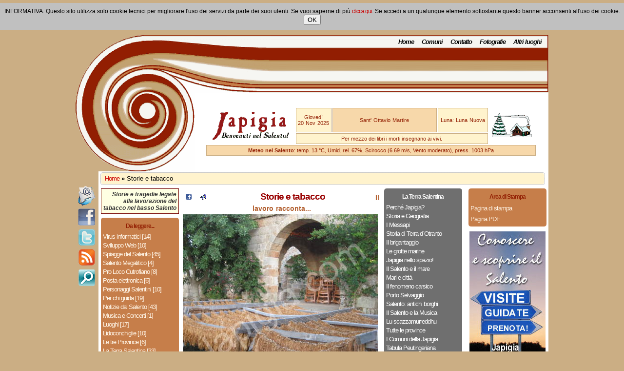

--- FILE ---
content_type: text/html
request_url: http://www.japigia.com/docs/index.shtml?A=tabacco
body_size: 10791
content:
<!DOCTYPE HTML PUBLIC "-//W3C//DTD HTML 4.01 Transitional//EN" "http://www.w3.org/TR/html4/loose.dtd">
<html>
<head>
   <title>Storie e tabacco</title>
   <meta http-equiv="Content-Type" content="text/html; charset=iso-8859-1">
   <meta http-equiv="imagetoolbar" content="no">
   <meta name="description" content="Storie di tabacco a Tricase e nel Salento">
   <meta name="keywords" content="tabacco,tabacchine,rivolte,contivazione,levantino">
   <meta name="title" content="Storie e tabacco">
   <meta name="language" content="it">
   <meta name="copyright" content="Japigia di P.B. Arcano. (c) 2000-2005">
   <meta name="author" content="Japigia di P.B. Arcano, Casarano (Lecce), Italy">
   <meta name="abstract" content="Japigia di P.B. Arcano, Azienda che realizza siti Internet e portali web, si occupa di grafica computerizzata e pubblicit&agrave;, effettua servizi di consulenza informatica e corsi di formazione. &Egrave; presente in internet con un intero portale dedicato ai propri servizi internet ed alla cultura salentina.">
   <meta name="robots" content="index,follow">
   <meta name="rating" content="safe for kids">
   <meta name="revisit-after" content="3 days">
   <link rel="alternate" type="application/rss+xml" title="Feed RSS di Japigia.com" href="/cgi-bin/web/rss-create.cgi?A=CRN">
   <link rel="shortcut icon" href="http://www.japigia.com/favicon.ico">
   <style type="text/css" media="screen">
      @import url("/srv/stile.css");
   </style>

   <script type="text/javascript" src="/srv/jeneric.js"></script>


<script type="text/javascript">
   function decidi() {if(getCookieF('mostracookieprivacy')){document.getElementById("CookiePrivacyDiv").style.display="none";}else{document.getElementById("CookiePrivacyDiv").style.display="block";}}
   function getCookieF(name) {var dc=document.cookie;var prefix=name+"=";var begin=dc.indexOf("; " + prefix);if(begin == -1){begin = dc.indexOf(prefix); if (begin != 0) return null;}else {begin += 2;}var end=document.cookie.indexOf(";", begin);if(end == -1) end = dc.length;return unescape(dc.substring(begin + prefix.length, end));}
   function setCookieF(cname, cvalue, exdays) {var d = new Date();d.setTime(d.getTime() + (exdays*24*60*60*1000));var expires = "expires="+d.toGMTString();document.cookie = cname + "=" + cvalue + "; " + expires +  ";path=/";}
   function nascondi() {document.getElementById("CookiePrivacyDiv").style.display="none";setCookieF('mostracookieprivacy', '1', 1);}
</script>
</head>
<body bgcolor="#CBAE84">
<!-- INIZIO MESSAGGIO COOKIE -->
<div id="CookiePrivacyDiv">
  INFORMATIVA: Questo sito utilizza solo cookie tecnici per migliorare l'uso dei servizi da parte dei suoi utenti. 
  Se vuoi saperne di pi&ugrave; <a href="/docs/index.shtml?A=privacy">clicca qui</a>. 
  Se accedi a un qualunque elemento sottostante questo banner acconsenti all'uso dei cookie. <input type="button" id="CookiePrivacy" value="OK" title="Cliccando OK nascondi l'informativa e accetti l'utilizzo dei cookie" onClick="nascondi();">
</div>
<!-- FINE MESSAGGIO COOKIE -->
<table border="0" cellpadding="0" cellspacing="0" width="970" align=center>
  <tr>
   <td><img src="/img/px.gif" width="47" height="1" border="0"></td>
   <td><img src="/img/px.gif" width="86" height="1" border="0"></td>
   <td><img src="/img/px.gif" width="111" height="1" border="0"></td>
   <td><img src="/img/px.gif" width="156" height="1" border="0"></td>
   <td><img src="/img/px.gif" width="568" height="1" border="0"></td>
   <td><img src="/img/px.gif" width="2" height="1" border="0"></td>
   <td><img src="/img/px.gif" width="1" height="1" border="0"></td>
  </tr>
  <tr>
   <td rowspan="3" background="/img/topjapi_11.gif">&nbsp;</td>
   <td rowspan="2"><img src="/img/topjapi_12.gif" width="86" height="118" border="0"></td>
   <td rowspan="2"><img src="/img/topjapi_13.gif" width="111" height="118" border="0"></td>
   <td rowspan="2" background="/img/topjapi_14.gif">&nbsp;</td>
   <td background="/img/topjapi_15.gif"><table border=0 cellpadding=0 cellspacing=0 align=right><tr><td><div id=menutop><ul><li><a href="/index.shtml" title="Pagina principale di Japigia">Home</a></li><li><a href="/docs/comuni.shtml?A=comuni" title="Visita i comuni del Salento">Comuni</a></li><li><a href="/contatto.shtml" title="Modulo di contatto">Contatto</a></li><li><a href="/cards/index.shtml" title="JapiCards: le cartoline virtuali">Fotografie</a></li><li><a href="/docs/index.shtml?A=luoghi_main" title="Altri luoghi di interesse">Altri luoghi</a></li></ul></div></td><td>&nbsp;</td></tr></table></td>
   <td rowspan="3"><img src="/img/topjapi_16.gif" width="2" height="279" border="0"></td>
   <td><img src="/img/px.gif" width="1" height="27" border="0"></td>
  </tr>
  <tr>
   <td background="/img/topjapi_25.gif"></td>
   <td><img src="/img/px.gif" width="1" height="91" border="0"></td>
  </tr>
  <tr>
   <td><img src="/img/topjapi_32.gif" width="86" height="161" border="0"></td>
   <td><img src="/img/topjapi_33.gif" width="111" height="161" border="0"></td>
   <td colspan="2" bgcolor="#FFFFFF">
        <table border=0 align=center style="margin-left:auto;margin-right:auto;padding:0px;width:680px;">
            <tr>
               <td rowspan=2><img src="/img/logojapigia-hp.gif" width=166 height=65></td>
               <td style="border: 1px solid #CBAE84;background: #FFF3CD; color: #921E02;font-size:11px;"><p>Gioved&igrave;<br>20 Nov 2025</p></td>
               <td style="border: 1px solid #CBAE84;background: #F7D8AA;color: #921E02;width:210px;font-size:11px;"><p>Sant' Ottavio Martire </p></td>
               <td style="border: 1px solid #CBAE84;background: #FFF3CD; color: #921E02;font-size: 11px;"><p>Luna: Luna Nuova</p></td>
               <td rowspan=2><img src="/img/ico-home/inverno1.gif" width=85 height=65 alt=""></td>
            </tr>
            <tr>
               <td colspan=3 style="border: 1px solid #CBAE84;background: #FFF3CD; color: #921E02;font-size: 11px; height: 18px">Per mezzo dei libri i morti insegnano ai vivi.</td>
            </tr>
            <tr>
               <td colspan=5 style="border: 1px solid #CBAE84;background: #F7D8AA; color: #921E02;font-size: 11px; height: 18px">
                  <span title="il tempo a Lecce, aggiornato al 23/02/2018 ore 17:55:00"><b>Meteo nel Salento</b></span>: temp. 13 °C, Umid. rel. 67%, Scirocco (6.69 m/s, Vento moderato), press. 1003 hPa
               </td>
            </tr>
         </table>
   </td>
   <td><img src="/img/px.gif" width="1" height="161" border="0"></td>
  </tr>
  <tr>
   <td>&nbsp;</td>
   <td colspan=4 bgcolor="#FFFFFF">
   <table border=0 cellpadding=0 cellspacing=0 align=center>
      <tr>
         <td width=6><img src="/img/sx_navi.gif" width="6" height="28" border="0"></td>
         <td width=902  background="/img/back_navi.gif" style="text-align:left;">&nbsp;<a href="/" title="Pagina principale di Japigia">Home</a>&nbsp;<b>&raquo;</b>&nbsp;<span title="Siete qui: Storie di tabacco a Tricase e nel Salento">Storie e tabacco</td>
         <td width=6><img src="/img/dx_navi.gif" width="6" height="28" border="0"></td>
      </td>
   </table>
   </td>
   <td bgcolor="#FFFFFF"><img src="/img/px.gif" width="1" height="30" border="0"></td>
  </tr>

  <!-- fine testata; inizio corpo -->
  <tr>
    <td valign=top>
      <div id=small_sx>
         <a href="/contatto.shtml?A=MOD"><img src="/img/logo_email.gif" width=36 height=46 alt="Contatta Japigia.com" title="Contatta Japigia.com" border=0></a><a href="http://www.facebook.com/Salentoguideturistiche"><img src="/img/logo_facebook.gif" width=36 height=41 alt="Japigia e' su facebook: clicca mi piace" title="Japigia e' su facebook: clicca mi piace" border=0></a><a href="https://twitter.com/signup?follow=Japigiacom"><img src="/img/logo_twitter.gif" width=36 height=41 alt="Segui Japigia su Twitter" title="Segui Japigia su Twitter" border=0></a><a href="/cgi-bin/web/rss-create.cgi?A=HMP"><img src="/img/logo_rss.gif" width=36 height=41 alt="RSSNews Feeder" title="RSS News Feeder" border=0></a><a href="/docs/cerca.shtml"><img src="/img/icona_cerca.gif" width=36 height=41 alt="Cerca sul Circuito Japigia" title="Cerca sul Circuito Japigia" border=0></a>
      </div>
    </td>
    <td colspan=5 bgcolor="#FFFFFF">
      <div id=ban_sx>
         <div style="background: #FEFFE2;margin-bottom: 8px;border: 1px solid #730000 ;padding: 4px ;text-align: right;text-decoration: none;color: #333;font-size: 12px;font-weight: bold;font-style: italic;">Storie e tragedie legate alla lavorazione del tabacco nel basso Salento</div><div class="banara_bot"><div class="banara_in"><h1 title="">Da leggere...</h1><div class=banmenuevi><ul style="line-height: 18px;"><li><a href="/docs/index.shtml?A=virus_1" title="Come evitarsi spiacevoli sorprese a causa dei Virus">Virus informatici [14]</a></li><li><a href="/docs/index.shtml?A=sviluweb_01" title="Le applicazioni Web ed i Siti Internet sviluppati da Japigia">Sviluppo Web [10]</a></li><li><a href="/docs/index.shtml?A=spiagge" title="Le spiagge del salento">Spiagge del Salento [45]</a></li><li><a href="/docs/index.shtml?A=megaliti" title="I monumenti megalitici del Salento">Salento Megalitico [4]</a></li><li><a href="/docs/index.shtml?A=plcutro_1" title="Informazioni a cura della Pro Loco di Cutrofiano">Pro Loco Cutrofiano [8]</a></li><li><a href="/docs/index.shtml?A=posta_1" title="Posta elettronica">Posta elettronica [6]</a></li><li><a href="/docs/index.shtml?A=degiorgi" title="I personaggi salentini famosi">Personaggi Salentini [10]</a></li><li><a href="/docs/index.shtml?A=sicurezza" title="Consigli agli automobilisti da un Professionista">Per chi guida [19]</a></li><li><a href="/docs/index.shtml?A=radon" title="Notizie e informazioni dal Salento">Notizie dal Salento [43]</a></li><li><a href="/docs/index.shtml?A=m_pavia2" title="Musica e Concerti">Musica e Concerti [1]</a></li><li><a href="/docs/index.shtml?A=vezza" title="Altre localit&agrave;">Luoghi [17]</a></li><li><a href="/docs/index.shtml?A=lidoco_1" title="La Pro Loco di Lidoconchiglie">Lidoconchiglie [10]</a></li><li><a href="/docs/index.shtml?A=comuni" title="Le tre province della Japigia">Le tre Province [6]</a></li><li><a href="/docs/index.shtml?A=perchejapi" title="Informazioni storico-geografiche sul Salento">La Terra Salentina [33]</a></li><li><a href="/docs/index.shtml?A=rastampa_9" title="Piccola rassegna stampa di Japigia.com">Hanno scritto... [10]</a></li><li><a href="/docs/index.shtml?A=messapi2" title="Gli antichi popoli">Gli antichi popoli [13]</a></li><li><a href="/docs/index.shtml?A=convento_1" title="Il Convento Francescano di Lequile">Francescani [12]</a></li><li><a href="/docs/index.shtml?A=moratori" title="Fisco Tasse ed informazioni utili per le Aziende">Fisco e Tasse [1]</a></li><li><a href="/docs/index.shtml?A=visite1" title="Eventi e manifestazioni">Eventi [27]</a></li><li><a href="/docs/index.shtml?A=madaro" title="Riceviamo e pubblichiamo">Diamo Voce a... [65]</a></li><li><a href="/docs/index.shtml?A=u_cena" title="Corsi professionali">Corsi e Concorsi [8]</a></li><span id="n7u4" style="display:none;"><li><a href="/docs/index.shtml?A=cristaldi" title="Informazioni su chi scrive su Japigia">Chi scrive... [5]</a></li><li><a href="/docs/index.shtml?A=lowart" title="Archivio eventi 2011">Archivio 2011 [37]</a></li><li><a href="/docs/index.shtml?A=bob_noto" title="Archivio degli eventi 2010">Archivio 2010 [90]</a></li><li><a href="/docs/index.shtml?A=visibilia" title="Archivio eventi 2009">Archivio 2009 [98]</a></li><li><a href="/docs/index.shtml?A=gnam" title="Eventi e manifestazioni del 2008">Archivio 2008 [170]</a></li><li><a href="/docs/index.shtml?A=m_tuglie01" title="Archivio eventi 2007">Archivio 2007 [125]</a></li><li><a href="/docs/index.shtml?A=tk_estate" title="Archivio eventi 2006">Archivio 2006 [187]</a></li><li><a href="/docs/index.shtml?A=m_isolabona" title="Archivio eventi 2005">Archivio 2005 [116]</a></li><li><a href="/docs/index.shtml?A=m_carnia2" title="Archivio eventi 2004">Archivio 2004 [164]</a></li><li><a href="/docs/index.shtml?A=copyright" title="Informazioni Generali servizi Japigia">.:: Informazioni ::. [8]</a></li></ul></span><a id="_n7u4" href="javascript:mostramenu('n7u4');"><b>mostra</b> altre voci</a></div></div></div><div class="banver_bot"><div class="banver_in"><h1 title="Ultimi eventi inseriti">ultimi eventi</h1><div class=banmenuevi><ul style="line-height: 22px;"><li><a href="/docs/eventi.shtml?A=eventi_main" title="Tutti gli Eventi pubblicati"><b>Tutti gli Eventi</b></a></li><li><a href="/docs/index.shtml?A=visite1" title="Informazioni su visite turistiche nel Salento"><b>Visite guidate</b></a></li></ul></div></div></div><div class=banner><img src="/img/banner/banner-chiama2.jpg" width=156 height=250 alt="Chiama"></div><div class=banner><a href="/meteo/index.shtml"><img src="/img/banner/meteo.jpg" alt="Il meteo del Salento" title="Il meteo del Salento" border=0 width=156></a></div>
      </div>
      <div id=centro>
         <div id=ban_dx>
            <div class="bangri_bot"><div class="bangri_in"><h1 title="">La Terra Salentina</h1><div class=banmenuevi><ul style="line-height: 18px;"><li><a href="/docs/index.shtml?A=perchejapi" title="Il perch&eacute; nella scelta di un nome">Perch&eacute; Japigia?</a></li><li><a href="/docs/index.shtml?A=storiageogr" title="Alcune notizie storico-geografiche sul Salento">Storia e Geografia</a></li><li><a href="/docs/index.shtml?A=messapi" title="I popoli antichi: i Messapi ed i Magni Greci">I Messapi</a></li><li><a href="/docs/index.shtml?A=t_otranto" title="La storia di Terra d`Otranto">Storia di Terra d`Otranto</a></li><li><a href="/docs/index.shtml?A=brigantaggio" title="Banditi e Briganti nel Mezzogiorno D`Italia">Il brigantaggio</a></li><li><a href="/docs/index.shtml?A=grotte" title="Le grotte marine del Salento">Le grotte marine</a></li><li><a href="/docs/index.shtml?A=japimarte" title="Japigia sul Pianeta Marte">Japigia nello spazio!</a></li><li><a href="/docs/index.shtml?A=mari" title="Il rapporto del Salento con il mare">Il Salento e il mare</a></li><li><a href="/docs/index.shtml?A=marecitta" title="Le citt&agrave; salentine ed il mare">Mari e citt&agrave;</a></li><li><a href="/docs/index.shtml?A=carsismo" title="Il fenomeno carsico e le grotte del Salento">Il fenomeno carsico</a></li><li><a href="/docs/index.shtml?A=pselvaggio" title="Aree naturali del Salento: Porto Selvaggio">Porto Selvaggio</a></li><li><a href="/docs/index.shtml?A=borghi" title="Gli antichi borghi salentini">Salento: antichi borghi</a></li><li><a href="/docs/index.shtml?A=musica" title="La Pizzica, la musica salentina">Il Salento e la Musica</a></li><li><a href="/docs/index.shtml?A=folletto" title="Un folletto tutto salentino">Lu scazzamurreddhu</a></li><li><a href="/docs/index.shtml?A=province2" title="Tutte le province della Japigia">Tutte le province</a></li><li><a href="/docs/index.shtml?A=japigia1" title="I Comuni dell`Antica Japigia">I Comuni della Japigia</a></li><li><a href="/docs/index.shtml?A=peutinger" title="Il Salento sulla Tabula Peutingeriana ">Tabula Peutingeriana</a></li><li><a href="/docs/index.shtml?A=peutinger1" title="Il Salento sulla Tabula Peutingeriana">Antica mappa del Salento</a></li><li><a href="/docs/index.shtml?A=serre" title="Le serre salentine">Le serre salentine</a></li><li><a href="/docs/index.shtml?A=rauccio" title="Il Parco regionale del Rauccio">Il Parco del Rauccio</a></li><li><a href="/docs/index.shtml?A=pellegrini" title="Il Salento e la via dei pellegrini">La via dei pellegrini</a></li><span id="qh58" style="display:none;"><li><a href="/docs/index.shtml?A=menhir" title="Il Salento e le antiche testimonianze">Antiche testimonianze</a></li><li><a href="/docs/index.shtml?A=cristaldi1" title="IL SALENTO ED I SUOI CANTASTORIE DI PIETRA">CANTASTORIE DI PIETRA</a></li><li><a href="/docs/index.shtml?A=grecia" title="La Grec&igrave;a Salentina e il griko">La Grec&igrave;a Salentina</a></li><li><a href="/docs/index.shtml?A=specchie" title="Ancora un articolo sulle Specchie e la loro funzione">Ancora sulle Specchie</a></li><li><a href="/docs/index.shtml?A=focara" title="La focara: la riscoperta di un antico rito">La focara nel Salento</a></li><li><a href="/docs/index.shtml?A=map-soleto" title="Alcune considerazioni sulla mappa di Soleto">La mappa di Soleto</a></li><li><a href="/docs/index.shtml?A=calabria" title="Il Salento guarda la Calabria">All`orizzonte la Calabria</a></li><li title="Documento di questa pagina">&raquo;&nbsp;<b>Storie e tabacco</b></li><li><a href="/docs/index.shtml?A=a_tafuro" title="Cronaca delle guerra che Venezia mosse contro la Terra d`Otranto">Cronaca di una guerra</a></li><li><a href="/docs/index.shtml?A=a_tafuro2" title="La cronaca narrata da Angelo Tafuro: la presa di Nard&ograve;">Cronaca di una guerra 2</a></li><li><a href="/docs/index.shtml?A=caveantiche" title="Una antica cava sulla costa di Alliste">Antiche cave sulla costa</a></li><li><a href="/docs/index.shtml?A=casate" title="Famiglie e casate del Salento">Antiche casate</a></li></ul></span><a id="_qh58" href="javascript:mostramenu('qh58');"><b>mostra</b> altre voci</a></div></div></div><div class="bangia_bot"><div class="bangia_in"><h1 title="">Fotorassegne</h1><div class=banmenuevi><ul style="line-height: 21px;"><li><a href="/docs/fotorassegna.shtml" title="Mostra tutte le fotorassegne">Tutte le fotorassegne</a></li><li><a href="/docs/fotorassegna.shtml?F=acaya" title="Acaya la citta` fortificata del Salento">Acaya la citta` fortificata</a></li><li><a href="/docs/fotorassegna.shtml?F=alessano" title="Alessano e il suo centro storico">Alessano</a></li><li><a href="/docs/fotorassegna.shtml?F=alliste" title="Alliste, Felline e le marine">Alliste Felline e le marine</a></li><li><a href="/docs/fotorassegna.shtml?F=barbarano" title="Barbarano e la piccola Leuca">Barbarano e la piccola Leuca</a></li><li><a href="/docs/fotorassegna.shtml?F=brindisi" title="Le foto di Brindisi">Brindisi</a></li><li><a href="/docs/fotorassegna.shtml?F=casarano" title="Casarano">Casarano</a></li><li><a href="/docs/fotorassegna.shtml?F=castro" title="Castro il mare e i messapi">Castro</a></li><li><a href="/docs/fotorassegna.shtml?F=corigliano" title="Corigliano d`otranto">Corigliano d`Otranto</a></li><li><a href="/docs/fotorassegna.shtml?F=diso" title="Diso marittime e acquaviva">Diso e Marittima</a></li><li><a href="/docs/fotorassegna.shtml?F=gallipoli" title="Fotogallery di Gallipoli">Gallipoli</a></li><li><a href="/docs/fotorassegna.shtml?F=grottaglie" title="Grottaglie il centro storico">Grottaglie</a></li><li><a href="/docs/fotorassegna.shtml?F=botrugno" title="Il palazzo marchesale di Botrugno">Il palazzo di Botrugno</a></li><li><a href="/docs/fotorassegna.shtml?F=cartoline" title="Le cartoline inviate da japigia">Le cartoline di Japigia</a></li><li><a href="/docs/fotorassegna.shtml?F=andrano" title="Le foto del territorio di Andrano">Le foto di Andrano</a></li><li><a href="/docs/fotorassegna.shtml?F=bagnolo" title="Le foto di Bagnolo del Salento">Le foto di Bagnolo del Salento</a></li><li><a href="/docs/fotorassegna.shtml?F=maruggio" title="Le foto del centro storico di Maruggio">Le foto di Maruggio</a></li><li><a href="/docs/fotorassegna.shtml?F=patu" title="le foto di Patu` e le centopietre">Le foto di Patu`</a></li><li><a href="/docs/fotorassegna.shtml?F=ruffano" title="Passeggiata per le vie di Ruffano">Le foto di Ruffano</a></li><li><a href="/docs/fotorassegna.shtml?F=specchia" title="Le foto di Specchia uno dei borghi piu` belli d`Italia">Le foto di Specchia</a></li><li><a href="/docs/fotorassegna.shtml?F=lecce" title="Itinerario: Lecce dal romanico al barocco">Lecce dal romanico al barocco</a></li><span id="8gr4" style="display:none;"><li><a href="/docs/fotorassegna.shtml?F=maglie" title="La citta` di Maglie">Maglie</a></li><li><a href="/docs/fotorassegna.shtml?F=muro" title="Muro Leccese">Muro leccese</a></li><li><a href="/docs/fotorassegna.shtml?F=nardo" title="Le foto della citta` di Nardo`">Nardo`</a></li><li><a href="/docs/fotorassegna.shtml?F=galatone" title="Passeggiata a Galatone">Passeggiata a Galatone</a></li><li><a href="/docs/fotorassegna.shtml?F=matino" title="Trekking urbano a Matino">Passeggiata a Matino</a></li><li><a href="/docs/fotorassegna.shtml?F=ostuni" title="Ostuni la citta` bianca">Passeggiata ad Ostuni</a></li><li><a href="/docs/fotorassegna.shtml?F=roca" title="Roca Vecchia marina di Melendugno">Roca Vecchia - Melendugno</a></li><li><a href="/docs/fotorassegna.shtml?F=scorrano" title="Festa di Santa Domenica a Scorrano">Scorrano festa di S. Domenica</a></li><li><a href="/docs/fotorassegna.shtml?F=taranto" title="Angoli della citta` di Taranto">Taranto</a></li><li><a href="/docs/fotorassegna.shtml?F=macurano" title="Villaggio rupestre di Macurano ad Alessano">Villaggio rupestre Macurano</a></li></ul></span><a id="_8gr4" href="javascript:mostramenu('8gr4');"><b>mostra</b> altre voci</a></div></div></div><div class="bangri_bot"><div class="bangri_in"><h1 title="">Ultimi aggiornamenti...</h1><div class=banmenuevi><ul style="line-height: 18px;"><li><a href="/docs/index.shtml?A=tk121106" title=" [28/01/2019 (10:47)]">Trekking a Ostuni</a></li><li><a href="/docs/index.shtml?A=IV_lequile" title=" [24/01/2019 (14:50)]">Convegno a Lequile</a></li><li><a href="/docs/index.shtml?A=visite1" title=" [14/09/2016 (09:09)]">Visite guidate</a></li><li><a href="/docs/index.shtml?A=30092015" title=" [11/09/2015 (13:22)]">Convegno a Lequile</a></li><li><a href="/docs/index.shtml?A=privacy" title=" [07/05/2015 (17:46)]">Politica di Privacy</a></li><li><a href="/docs/index.shtml?A=casara" title=" [29/03/2015 (11:39)]"> Il Griko a Casarano </a></li><li><a href="/docs/index.shtml?A=casate" title=" [28/03/2015 (15:42)]">Antiche casate</a></li><li><a href="/docs/index.shtml?A=belloluogo" title=" [28/03/2015 (15:33)]">Torre Belloluogo</a></li><li><a href="/docs/index.shtml?A=p_luigi" title=" [10/02/2015 (14:56)]">I Francescani nel Salento</a></li><li><a href="/docs/index.shtml?A=ciminiera" title=" [22/01/2015 (11:03)]">La ciminiera di Matino</a></li></ul></div></div></div>
         </div>
         <span class=art><table border=0 cellpadding=0 cellspacing=0 width=398 align=left><tr><td><a href="javascript:initfacebook('tabacco');" title="Condividi su Facebook (apre un pop-up)"><img src="/img/fb.gif" width=12 height=12 border=0></a></td><td><a href="/dilloallarete.shtml?DA=tabacco" title="Segnala questa pagina"><img src="/img/megafono.gif" width=12 height=12 border=0></a></td><td><h1>Storie e tabacco</h1></td></tr></table>
<h2>Il lavoro racconta...</h2><img class="cent" title="Tabacco messo ad essiccare" alt="Tabacco messo ad essiccare" src="/img/varie/tabacco_3212.jpg" vspace="0" width="400" height="373" hspace="0" border="0"><p>La <b>lavorazione del tabacco</b> a Tricase ha avuto origine con la famiglia Torsello nel 1883, periodo in cui, nel Capo di Leuca, iniziarono le prime coltivazioni dei <b>tabacchi levantini</b>. Solo dopo le prime coltivazioni in via sperimentale, nel 1910, il monopolio diede la <b>prima concessione speciale per la coltivazione del tabacco</b>.</p><p>Fu così che nacque uno dei<b> primi tabacchifici a Tricase</b>. Nell'azienda lavoravano, all'epoca, oltre ai locali anche manodopera specializzata proveniente dalla Turchia, perché insegnassero ai contadini come coltivare questa particolare pianta. Con l'incremento della coltivazione, nel 1915 fu costruito il <b>primo opificio ad Alessano</b> in cui lavoravano circa 300 persone. Il terreno del Salento era ottimo per la coltivazione del tabacco, sia per quantità che per qualità, diventando così una risorsa particolarmente remunerativa per la comunità.</p><p>In tutto il Salento si cominciò a lavorare questa pianta; nella zona del Capo di Leuca, in particolare, si coltivava l'arzevolina, il tabacco levantino molto forte e profumato, mentre nelle zone più umide, come ad esempio Cutrofiano, si coltivava la verustizia.</p><p>Una pianta, il tabacco, proveniente dall'America e giunto nel Salento con la speranza, per la povera gente, di alleviare qualche sofferenza: purtroppo<b> non portò nulla di più ai contadini che potevano con il loro lavoro solo sopravvivere mentre a guadagnarci, e tanto, erano sempre gli stessi: lo Stato e i padroni</b>. Ecco, in sintesi, la lavorazione del tabacco: lo Stato dava le concessioni a piccoli gruppi di persone molto vicine al Governo, che potevano fare tutto ciò che volevano, visto che nessuno lo poteva impedire. I contadini e la povera gente, bisognosi di lavorare e guadagnare una giornata in più, sottostavano a qualsiasi angheria del padrone, anche le più ignobili, come prostituire le proprie figlie. Anche le donne, “<b>le tabacchine</b>” come venivano chiamate, lavoravano il tabacco e, nei primi decenni del 900, <b>erano sfruttate all'inverosimile</b>: la vita nei campi era dura, in campagna non avevano nulla per proteggersi dal sole e dalle scottature tanto che, a volte, i loro volti risultavano sfigurati dal sole.</p><p>Tutto il sistema sociale era incentrato sulla coltivazione di questa pianta, tanto che i matrimoni all'epoca seguivano il periodo delle coltivazioni e avvenivano tutti o quasi nel mese di novembre, il mese di riposo per la campagna. Per poter coltivare il tabacco, i contadini che avevano della terra lo coltivavano per conto proprio, mentre chi la terra non l'aveva, era costretto -se poteva- a prenderla in affitto per poter essere un po' più libero. Ogni contadino, comunque, doveva sottostare a quanto disposto dal Concessionario ossia i soliti noti vicini al potere politico. Il contadino cominciava a lavorare a gennaio con la semina; successivamente, le piantine venivano trapiantate e, tra luglio ed agosto, si procedeva con il raccolto e l'essiccazione sole delle foglie.</p><p>La <b>raccolta si suddivideva in varie fasi</b> e seguiva le dimensioni delle foglie; successivamente, le foglie raccolte, “cucite” le une alle altre ed appese ai telai e lasciate seccare al sole. A questo lavoro partecipava tutta la famiglia: grandi e bambini e tutti proteggevano il prezioso raccolto da eventuali temporali, in quelle rare occasioni infatti, uscivano tutti di corsa a dare una mano, donne, bambini ognuno a fare la sua parte, pur di proteggere il capitale. Con il passare del tempo e con la crescita della domanda la coltivazione di tabacco si spostò dal basso Salento fino a Ginosa, in un'area molto favorevole per le piante. I nostri coltivatori andavano fin là per insegnare ai contadini del luogo come procedere nella coltivazione. Partivano con tutta la famiglia, perché veniva data loro la casa, anche se in condizioni disastrate, il vitto ed un salario minimo. Era, tutto sommato, preferibile all'emigrazione in Svizzera perché a pochi chilometri da casa.</p><p> Subito dopo la guerra il lavoro era poco e si concentrava in poche masserie: i contadini che ci lavoravano venivano stipati in una sola stanza piccola, così le famiglie del Capo cominciarono a spostarsi con il cavallo, con la bici ed alcuni anche con il treno per andare a lavorare a Palagiano, Ginosa, Moltalbano, dove c'erano terre e locali ampi per guadagnare qualcosa in più, visto che i contadini di quelle zone non sapevano nulla sulla coltivazione del tabacco. A fine raccolto, dopo la consegna ai Monopoli, si facevano i conti ma i guadagni per i nostri contadini erano veramente pochi. Nasce così il <b>fenomeno dell'emigrazione e negli anni 50</b>, molti lasciarono il Salento per andare a lavorare in Svizzera: il numero dei coltivatori di tabacco comincia a diminuire sensibilmente. Ma torniamo a Tricase </p><img class="cent" title="tricase municipio" alt="tricase municipio" src="/le/tricase/tricasemunicipio_5874.jpg" vspace="0" width="400" height="267" hspace="0" border="0"><p>Il primo Consorzio agrario nasce a Tricase nel 1902: fu fondato grazie a importanti rapporti d'affari con aziende straniere che acquistavano il tabacco salentino. Nel 1906 il Consorzio ottenne la concessione speciale per la lavorazione, specializzandosi nella confezione di sigarette molto richieste dopo la prima guerra mondiale.</p><p>Nell'aprile del 1935 fu approvato un decreto che prevedeva l'accorpamento dei Consorzi sparsi nella provincia in uno solo a Lecce.</p><p>La gente di Tricase all'epoca viveva di tabacco: tra ditte manifatturiere e l'azienda di Stato <b>lavoravano oltre 1000 persone</b>.</p><p>Il consorzio tricasino garantiva serenità ai lavoratori, un salario e servizi moderni alle operaie come, ad esempio, l'asilo nido. La notizia del trasferimento a Lecce fu considerata, dalla gente, come una minaccia al proprio, conquistato, benessere: <b>cominciarono i primi scioperi e le prime proteste</b>. La sera del 15 maggio, su suggerimento del ragioniere Mario Ingletti, uno dei dirigenti del Consorzio, la protesta fu organizzata in piazza: a difendere con un solo grido il proprio lavoro dovevano essere solo le donne e senza armi. Ma la gente cominciò ad aumentare: alle donne si aggiunsero gli uomini che le accompagnavano e i ragazzi, tutti riuniti a protestare in piazza, sotto l'orologio e al municipio. La folla chiedeva a gran voce l'intervento del potestà. Intanto i carabinieri avevano chiuso il municipio per non fare entrare nessuno. Vedendo che le richieste non venivano esaudite, la gente, ancora più disperata, buttò dell'olio sul portone del comune per dargli fuoco: ormai la manifestazione aveva preso una brutta piega. Cominciarono le botte, gli spari e si udirono le grida dei feriti e i pianti per i morti.</p><p><img title="tricase municipio" alt="tricase municipio" src="/le/tricase/tricase-targa_5879.jpg" vspace="2" width="250" align="left" height="323" hspace="2" border="0">A morire furono in 5 e oltre 60 furono i feriti. Tra le vittime anche una certa <b>Cosima Panico</b>, colpita alla testa da una pallottola mentre usciva dalla chiesa: a sparare fu un finanziere, <b>Rizzo Pompeo</b> di Tutino. Altre vittime furono <b>Maria Nesca</b>, <b>Panarese Pierino</b>, un ragazzo di soli 15 anni e <b>Scolozzi Donata</b>. Per alcuni mesi i contadini di Tricase furono trattati come sovversivi: braccati, condotti in caserma e a volte <b>condannati da una giustizia sommaria e manipolata</b>. I primi giorni di aprile il procedimento si concluse e la gente che partecipò a quello sciopero fu rilasciata. Prima di quel giorno, la sera, si udivano le donne cantare: dopo le tristi vicende di quella tragica sera del 15 maggio tutto cambiò. Un silenzio terribile scese su Tricase che sembrava essere una città morta. Con la caduta del fascismo, nacquero le prime sezioni del partito comunista e le camere del lavoro, <b>dando l'illusione al popolo che poteva ribellarsi alle ingiustizie subite</b>. Le tabacchine, tutelate dai dirigenti del partito comunista, cominciarono ad organizzare le manifestazioni per tutelare i propri diritti: furono le prime a capire che per ottenere il cambiamento si doveva lottare, ma purtroppo mancava l'istruzione. Tutto il resto è storia dei giorni nostri. &nbsp;</p></span><span class=txtgrigio>Documento creato il 28/11/2012 (12:21)<br>Ultima modifica del 28/11/2012 (13:25)<br></span>
      </div>
      <div id=laterale>
         <div class="banara_bot"><div class="banara_in"><h1 title="Versioni stampabili del documento della pagina">Area di Stampa</h1><div class=banmenuevi><ul style="line-height: 22px;"><li><a href="javascript:newWin('/docs/printer.shtml?A=tabacco')" title="Versione Web Stampabile del documento">Pagina di stampa</a></li><li><a href="javascript:newWin('/cgi-bin/web/art-pdf.cgi?A=tabacco')" title="Versione PDF del documento">Pagina PDF</a></li></ul></div></div></div><div class=banner><a href="http://www.iapigia.com/itinerari.shtml"><img src="/img/banner/visiteguidate156.jpg" alt="visite guidate nel Salento" title="visite guidate nel Salento" border=0 width=156></a></div><div class=banner><a href="http://www.japigia.com/docs/index.shtml?A=privacy " target="nf"><img src="/img/banner/cookie.jpg" title="Privacy e cookie" alt="Privacy e cookie" border="0"></a></div><div class="banver_bot"><div class="banver_in"><h1 title="">Fortune Cookie...</h1>Per ogni volpe in giro c`&egrave; sempre un pollo a tiro </div></div>
      </div>
    </td>
    <td><img src="/img/px.gif" width="1" height="161" border="0"></td>
  </tr>
  <!-- Fine corpo; inizio coda -->
  <tr>
    <td><img src="/img/px.gif" width="36" height="66" border="0"></td>
    <td colspan=5 bgcolor="#FFFFFF"><img src="/img/banner/banner_nucleare.gif" width=460 height=60 alt="No al ritorno del nucleare!" border=0></td>
    <td><img src="/img/px.gif" width="1" height="26" border="0"></td>
  </tr>
  <!-- Spazio per il banner bottom: FINE -->
  <tr>
    <td><img src="/img/px.gif" width="36" height="26" border="0"></td>
    <td colspan=5 bgcolor="#921E02">
      <div id=menubot><ul><li><a href="/" title="Pagina principale di Japigia.com">Homepage</a></li><li><a href="/meteo/index.shtml" title="Condizioni Meteo delle principlai citta`">Meteo</a></li><li><a href="/docs/newsweb.shtml" title="Notizie dal web scelte da Japigia.com">Web News</a></li><li><a href="/docs/cerca.shtml" title="Ricerca nel Circuito Japigia.com">Cerca</a></li></ul></div>
    </td>
    <td><img src="/img/px.gif" width="1" height="26" border="0"></td>
  </tr>
  <tr>
    <td><img src="/img/px.gif" width="36" height="26" border="0"></td>
    <td colspan=5 class="piepagina"><b>Japigia di Paola Beatrice Arcano, Casarano (Lecce)</b><br>Realizzazione siti Internet, Portali, Grafica computerizzata e servizi turistici.<br>E' vietato il plagio, anche parziale, dei contenuti del sito.<br>Per informazioni, contatti, suggerimenti: <a class="linkgrigio" href="mailto:info@japigia.com">Contattateci!</a><br><a class="linkgrigio" href="/docs/index.shtml?A=copyright">Copyright e info legge 62/01</a>  - <a class="linkgrigio" href="/docs/index.shtml?A=privacy">Privacy e Cookie</a><br>Partita I.V.A 03471880752 - R.E.A. CCIAA Le/224124</td>
    <td><img src="/img/px.gif" width="1" height="26" border="0"></td>
  </tr>
</table>
</body>

<script language="JavaScript" type="text/JavaScript">
<!-- //
 decidi();
// -->
</script>
</html>



--- FILE ---
content_type: text/css
request_url: http://www.japigia.com/srv/stile.css
body_size: 2095
content:
/* ------------------------------- */
/* Foglio di stile per Japigia.com */
/*   versione 2.0 del 06.02.2011   */
/*   by Japigia.com di B. Arcano   */
/* ------------------------------- */

/* definizioni globali */
body {
   font-family: Verdana, Arial, Helvetica, sans-serif;
   font-size: 12px;
   background-color: #CBAE84;
   color: #000000;
   margin: 6px 0 8px ;
   padding: 0;
   text-align: center;
}
a {
   color: #000099;
   letter-spacing: -1px;
}
a:link  {
   color: #CB0000;
}
a:visited {
   color: #000099;
}
a:hover {
   text-decoration: underline;
   color: #5A41FF;
}
a, a:link, a:visited {
   text-decoration: none;
   background-color: transparent;
}
a, a:link, a:visited, a:hover {
   background-color: transparent;
}

ul {
   /* top, right, bottom, left */
   text-align: left ;
   margin: 3px 0 20px 30px;
   padding: 0 30px 0 4px ;
   list-style-type: circle ;
}
ol {
   text-align: left ;
   margin: 3px 0 20px 36px;
   padding: 0 30px 0 4px ;
}
li {
   text-align: justify;
}
h1, h2, h3 {
   font-weight: bold;
   text-decoration: none;
   background-color: transparent;
}
h1 {
   font-size: 19px;
   color: #990000;
   margin-bottom: 6px;
   margin-top: 6px;
   text-align: center;
   letter-spacing: -1px;
}
h2 {
   font-size: 14px;
   color: #B25F2F;
   line-height: 15px;
   margin: 12px 5px 4px ;
}
h3 {
   font-size: 12px;
   font-style: italic;
   color: #B25F2F;
   line-height: 14px;
   margin: 12px 5px 4px ;
}
td {
   font-size: 13px;
}

h2, h3, p {
   word-spacing: 1px;
}

.art p {
   margin: 2px 6px 6px ;
   background-color: transparent;
   text-indent: 20px;
   text-align: justify;
}

.txtgrigio {
   color: #525252;
   font-size: 12px;
   font-style: italic;
   word-spacing: 1px;
   margin-bottom: 4px;
   margin-top: 2px;
}


/* definizioni per le immagini */
img.left {
   float:left;
   margin:0 -2px;
   padding-right:6px;
   border:0px;
}

img.right {
   float:right;
   margin:0 -2px;
   padding-left: 8px;
   border:0px;
}

.icogiorno {
   background: #fff;
   display: inline;
   float: left;
   margin-bottom: 8px;
   border: 1px solid #730000 ;
   padding-bottom: 8px ;
   text-align: center;
   font-family: sans-serif;
   text-decoration: none;
   color: #333;
   font-size: 12px;
   font-style: italic;
}

.icogiorno img {
   display: block;
   width: 158px;
   margin-bottom: 6px;
   padding: 0;
   border: 0 ;
}

.centra {
   display: block;
   margin: auto;
}
/* definizioni dei contenitori: banner centrale */
.bancen {
   width: 96%;
   margin-left: auto;
   margin-right: auto;
   color: #000;
   background-color: #FFF8E9;
}
.bancen_bot {
   color: #000;
   background-color: #FFF8E9;
   background-image: url("/img/bancen_down.gif");
   background-repeat: repeat-x;
   background-position: bottom left;
}

.bancen_in {
   background-image: url("/img/bancen_top.gif");
   background-repeat: repeat-x;
   padding: 10px;
}

/* small_sx, ban_sx, centro, ban_dx e laterale */
#small_sx, #ban_sx, #ban_dx, #centro, #laterale {
    background: #FFF;
    border: 0 ;
    padding: 0px ;
    margin: 0px ;
    display: block;
    text-align: center;
}
#ban_sx, #centro {
    float: left;
    margin-top: 5px;
}

#laterale {
    float: right ;
    margin-top: 5px;
    padding-right: 4px ;
}
#ban_dx {
    display: block;
    float: right;
    margin-top: 0px;
    margin-right: 0px;
    padding-left: 4px ;
}
#small_sx {
    display: block;
    margin-left: auto;
    margin-right: auto;
    background-color: transparent;
    border: 0;
    text-align: center ;
    width: 45px;
}
#ban_sx, #ban_dx, #laterale {
   width: 160px;
   margin-left: 5px;
}
#centro {
   width: 576px ;
   margin-left: 5px;
}

/* definizioni per il meu di testata */
#menutop, #menubot {
   width: 100%;
   background-color: transparent;
   font-weight: bold;
   font-style: italic;
}
#menutop ul{
    margin: 0;
    padding: 0;
    float: right;
}
#menubot ul {
    margin: 0;
    padding-top: 5px;
    padding-bottom: 5px;
    float: left;
}
#menutop ul li, #menubot ul li {
   display: inline;
   color: black;
}
#menutop ul li a {
   float: left;
   text-decoration: none;
   color: black;
   padding: 4px 8px;
}

#menubot ul li a {
   text-decoration: none;
   color: yellow;
   padding: 4px 8px;
}

#menubot ul li a:link {
   color: yellow;
}

#menubot ul li a:visited {
   color: yellow;
}

#menutop ul li a:link {
   color: black;
}

#menutop ul li a:visited {
   color: black;
}
#menutop ul li a:hover, #menutop ul li a:active, #menutop ul li a:focus, #menutop ul li .current {
   color: yellow;
   background-color: #921E02;
}

#menubot ul li a:hover, #menubot ul li a:active, #menubot ul li a:focus, #menubot ul li .current {
   color: #333333;
   background-color: #CBAE84;
}

.piepagina {
   color: black ;
   text-align: center;
   font-style: italic;
}

.banner {
   width: 160px;
   color: #000;
   background-color: transparent;
   margin-bottom: 10px ;
}

.banner_centrale {
   width: 400px;
   padding-bottom:8px;
   float:left;
   color: #000;
   background-color: transparent;
   margin-bottom: 10px ;
}

/* definizioni per i banner */
.bangri_bot, .banros_bot, .banara_bot, .banbei_bot, .banblu_bot, .banver_bot {
   width: 160px;
   color: #FFF;
   background-repeat: no-repeat;
   background-position: bottom left;
   letter-spacing: -1px;
   margin-bottom: 10px ;
   text-align: center ;
}

.bangia_bot {
   width: 160px;
   color: #9B9B9B;
   background-repeat: no-repeat;
   background-position: bottom left;
   letter-spacing: -1px;
   margin-bottom: 10px ;
   text-align: center ;
}

.bangri_in, .banros_in, .banara_in, .banbei_in, .bangia_in, .banblu_in, .banver_in {
   background-repeat: no-repeat;
   padding: 4px;
   word-wrap: break-word ;
}
.banblu_in, .banver_in {
   color: #990000;
}

.bangri_bot {
   background-color: #6F6F6F;
   background-image: url("/img/bangrigio_bot.gif");
}

.bangri_in {
   background-image: url("/img/bangrigio_top.gif");
}
.banros_bot {
   background-color: #921E02;
   background-image: url("/img/banrosso_bot.gif");
}
.banros_in {
   background-image: url("/img/banrosso_top.gif");
}

.banara_bot {
   background-color: #C67E4A;
   background-image: url("/img/banarancio_bot.gif");
}
.banara_in {
   background-image: url("/img/banarancio_top.gif");
}

.banbei_bot {
   background-color: #C6AC84;
   background-image: url("/img/banbeige_bot.gif");
}
.banbei_in {
   background-image: url("/img/banbeige_top.gif");
}

.banbei_bot {
   color: #333333 ;
}

.banver_bot {
   background-color: #bedcbb;
   background-image: url("/img/banver_bot.gif");
}
.banver_in {
   background-image: url("/img/banver_top.gif");
}

.banblu_bot {
   background-color: #8fcddf;
   background-image: url("/img/banblu_bot.gif");
}
.banblu_in {
   background-image: url("/img/banblu_top.gif");
}

.bangia_bot {
   background-color: #FFEEBF;
   background-image: url("/img/bangia_bot.gif");
}
.bangia_in {
   background-image: url("/img/bangia_top.gif");
}

.bangri_in p, .banros_in p, .banara_in p, .banbei_in p, .bangia_in p, .banblu_in p, .banver_in p {
   text-align: left ;
}
.bangri_in li, .banros_in li, .banara_in li, .banbei_in li, .bangia_in li, .banblu_in li, .banver_in li {
   text-align: left ;
}

.bangri_in h1, .banros_in h1, .banara_in h1, .banbei_in h1, .bangia_in h1, .banblu_in h1, .banver_in h1 {
   font-size: 12px;
   /* text-decoration: underline; */
}

.bangri_in h1, .banros_in h1, .bangri_in a, .bangri_in a:visited {
   color: #FFF;
}

.banros_in a, .banros_in a:visited {
   color: #FF0;
}

.banbei_in a, .banbei_in a:visited {
   color: #BF0000 ;
}
.banara_in h1, .banbei_in h1 {
   color: #921E02;
}
.banara_in a, .bannara_in a:visited {
   color: #FFF5E7 ;
}


/* definizioni per i menu nei banner */
/* top, right, bottom, left: Fix IE. Hide from IE Mac */
/* necessario per correggere il comportamento di MSIE */
/* * html ul li { float: left; } */
* html ul li a { height: 1%; }

.banmenu ul, .banmenuevi ul {
   width: 100% ;
   padding: 0px 0px 0px 0px;
   margin: 0px;
   list-style: none;
   text-align: center;
}
.banmenu ul li a, .banmenuevi ul li a {
   display: block;
   padding: 0px;
   margin: 0px;
   list-style: none;
}
.banmenu li a:hover, .banmenu li a:active {
   text-decoration: underline ;
   color: #000099;
   margin-left: 5px ;
}

.banmenuevi li a:hover, .banmenuevi li a:active {
   color: #000099;
   background-color: #FFED48;
}

.almanacco td, .almanacco p {
   font-size: 11px;
   text-align: center ;
}

.motd {
   font-size: 12px;
   color: #990000 ;
   font-style: italic;
}

#CookiePrivacyDiv {
   background-color: #C0C0C0;
   margin: 0 auto 10px;
   padding: 10px 0px;
   width: 100%;
}

--- FILE ---
content_type: text/javascript
request_url: http://www.japigia.com/srv/jeneric.js
body_size: 2002
content:
// ------------------------------------------------------------------------------------
// - jeneric.js -- File con script generici per le pagine                    ----------
// - -------- By Japigia.com -- Casarano (Lecce)                             ----------
// - -------- Vietato il plagio, anche parziale, dei contenuti del sito      ----------
// - La ditta Japigia.com di P.B. Arcano rende noto quanto segue: L'intero  contenuto -
// - delle  pagine  Web,   comprensivo  di  testi,   codici  javascript  e   relative -
// - ottimizzazioni, rielaborazioni grafiche, fotografie ed immagini, video, audio  e -
// - qualsiasi altro contenuto multimediale,  sono stati elaborati da  Paola Beatrice -
// - ARCANO in modo originale e  sono, quindi, da considerarsi opere  dell'ingegno di -
// - carattere creativo e, come tali, specificatamente protette.                      -
// - Ogni riproduzione o diffusione non autorizzata sara perseguita a norma di legge. -
// ------------------------------------------------------------------------------------
function ds(e){if(!document.forms.length){return false;}}
function es(){return true;}
document.onselectstart=new Function("return false");
if(window.sidebar){document.onmousedown=ds;document.onclick=es;document.oncontextmenu=new Function("return false");}
function dx(e){if(navigator.appName=='Netscape' && e.which==3){;return false;}if((navigator.appName =='Microsoft Internet Explorer')&&(event.button==2)){alert("Funzione disattivata");}else{return true;}}
function ferma(){if(document.images){for(i=0;i<document.images.length;i++){document.images[i].onmousedown=dx;}}}
function maiusc(campo){var stringa=campo.value;campo.value=stringa.toUpperCase();}
function minusc(campo){var stringa=campo.value;campo.value=stringa.toLowerCase();}
function sintassiemail(campo,indirizzo){errore="Attenzione: ";Errore_email=check_email(indirizzo);if(Errore_email!=""){errore+="\n\nL'indirizzo di posta elettronica indicato non è corretto:" + Errore_email;alert(errore);campo.value="";campo.focus();}}
function check_email(email){if(email){var errors="";var i;var chiocPos=email.indexOf("@"); var nochar="\/^,;:+àèìòù'<>()%=?!| "+'"';var first_letter=email.substring(0,1);var last_letter=email.substring(email.length-1,email.length);var Penultima_letter=email.substring(email.length-2,email.length-1);  var sx_chioc=email.substring(chiocPos-1,chiocPos);var dx_chioc=email.substring(chiocPos+1,chiocPos+2);if((chiocPos<"1")||(chiocPos==(email.length-1))||(chiocPos!=(email.lastIndexOf("@")))){errors+="\n- Carattere chiocciola (@) mancante o in posizione errata";}else{for(var i=0;i<=nochar.length-1;i++){if(email.indexOf(nochar.substring(i,i+1))!="-1"){errors+="\n- Sono stati digitati caratteri non ammessi";}}}if(errors==""){if((first_letter==".")||(sx_chioc==".")||(dx_chioc==".")||(last_letter==".")||(Penultima_letter==".") ) { errors += "\n- Il punto (.) è in posizione errata";}else{for(var i=0;i<=email.length-1; i++) { if ((email.substring(i,i+1)==".") && (email.substring(i+1,i+2)==".")) { errors += "\n- Ci sono due caratteri punto (.) vicini";} if ((email.substring(i,i+1)=="-") && (email.substring(i+1,i+2)=="-")) { errors += "\n- Ci sono due caratteri trattino (-) vicini";}}}}PuntoDopoChioc=0;if(errors==""){for(var i=chiocPos+1;i<=email.length-3;i++) { if (email.substring(i,i+1)=="."){PuntoDopoChioc=1;}}if(PuntoDopoChioc == 0) { errors+="\n- Non hai indicato il dominio (.it .com .net ecc..)";}}if(errors==""){if (email.length>45){errors+="\n- Indirizzo destinatario troppo lungo.";}}return errors;}}
function newWin(url){mywin=window.open(url,'Nuova','toolbar=1,menubar=1,status=1,scrollbars=1,resizable=1,location=1,top=0,left=0');mywin.focus();}
function mostramenu(menu){var lnk='_' + menu;var el=document.getElementById(menu);if(el.style.display != "none"){el.style.display='none';document.getElementById(lnk).innerHTML = '<b>mostra</b> altre voci';   }else{el.style.display = '';document.getElementById(lnk).innerHTML = '<i><b>Nascondi</b> voci menu</i>';}}
function setCookie(name, value, expires, path, domain, secure){var curCookie = name + '=' + escape(value) + ((expires) ? '; expires=' + expires.toGMTString() : '') + ((path) ? '; path=' + path : '') + ((domain) ? '; domain=' + domain : '') + ((secure) ? '; secure' : '');document.cookie=curCookie;}
function addfacebook(desc){var u=document.location;u = escape(u);desc = escape(desc);var fb="u=" + u +"&t=" +desc;fbwin=window.open("http://www.facebook.com/sharer.php?"+fb,'Nuova','toolbar=0,menubar=0,status=0,scrollbars=1,resizable=1,location=0,top=10,left=10,width=600,height=300');fbwin.focus();}
function initfacebook(desc){var u=document.location;u = escape(u);desc = escape(desc);var fb="u=" + u +"&t=" +desc;var url = "/cgi-bin/web/fb.cgi?"+fb;fbwin=window.open(url,'Nuova','toolbar=1,menubar=1,status=1,scrollbars=1,resizable=1,location=1,top=10,left=10,width=690,height=320');fbwin.focus();}
// ---------------------------------------------------------------------------
// -- Fine script -:: japigia.com, Web Agency Salentina ::- All right reserved
